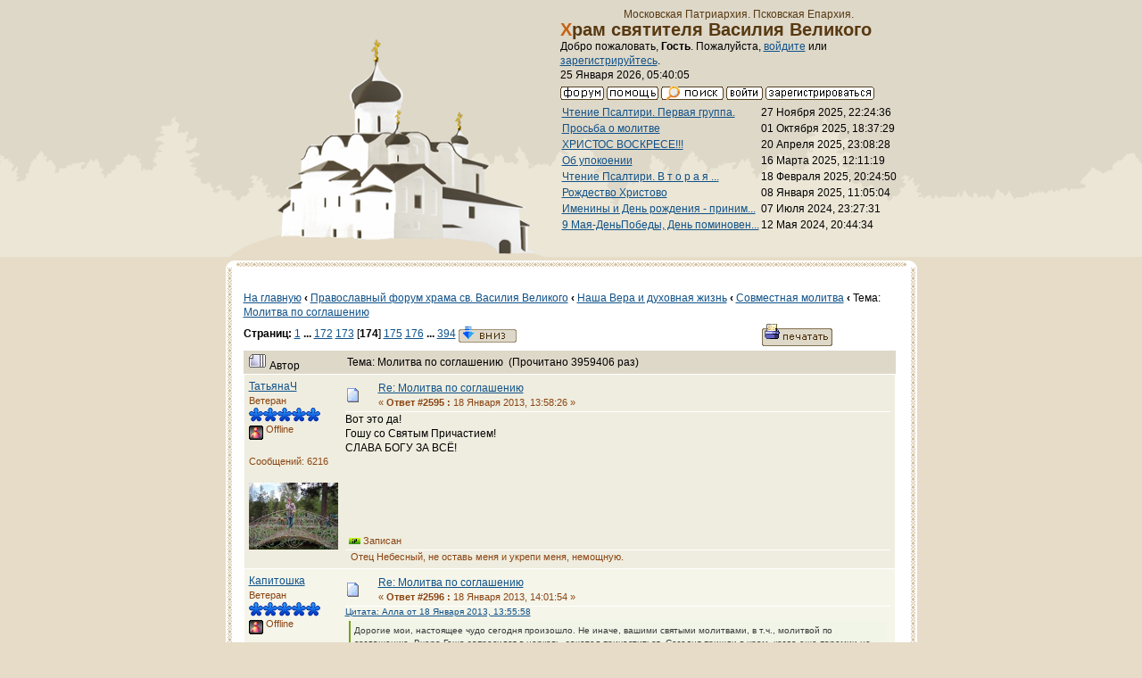

--- FILE ---
content_type: text/html; charset=windows-1251
request_url: http://hramnagorke.ru/dialog/index.php?topic=1062.2595
body_size: 9475
content:
<!DOCTYPE html PUBLIC "-//W3C//DTD XHTML 1.0 Transitional//EN" "http://www.w3.org/TR/xhtml1/DTD/xhtml1-transitional.dtd">
<html xmlns="http://www.w3.org/1999/xhtml"><head>
	<meta http-equiv="Content-Type" content="text/html; charset=windows-1251" />
	<meta name="description" content="Молитва по соглашению" />
	<meta name="keywords" content="Молитва по соглашению" />
	<script language="JavaScript" type="text/javascript" src="http://hramnagorke.ru/dialog/Themes/default/script.js?fin11"></script>
	<script language="JavaScript" type="text/javascript"><!-- // --><![CDATA[
		var smf_theme_url = "http://hramnagorke.ru/dialog/Themes/classic";
		var smf_images_url = "http://hramnagorke.ru/dialog/Themes/classic/images";
		var smf_scripturl = "http://hramnagorke.ru/dialog/index.php?PHPSESSID=c08jbmb1r65ul21kq331vh1br0&amp;";
		var smf_iso_case_folding = false;
		var smf_charset = "windows-1251";
	// ]]></script>
	<title>Молитва по соглашению</title>
	<link rel="shortcut icon" href="/images/favicon.ico" />
	<link href="http://hramnagorke.ru/dialog/Themes/classic/main.css" rel="stylesheet" type="text/css" media="screen" />
	<link rel="stylesheet" type="text/css" href="http://hramnagorke.ru/dialog/Themes/classic/style.css?fin11" />
	<link rel="stylesheet" type="text/css" href="http://hramnagorke.ru/dialog/Themes/default/print.css?fin11" media="print" />
	<link rel="help" href="http://hramnagorke.ru/dialog/index.php?PHPSESSID=c08jbmb1r65ul21kq331vh1br0&amp;action=help" target="_blank" />
	<link rel="search" href="http://hramnagorke.ru/dialog/index.php?PHPSESSID=c08jbmb1r65ul21kq331vh1br0&amp;action=search" />
	<link rel="contents" href="http://hramnagorke.ru/dialog/index.php?PHPSESSID=c08jbmb1r65ul21kq331vh1br0&amp;" />
	<link rel="alternate" type="application/rss+xml" title="Православный форум храма св. Василия Великого - RSS" href="http://hramnagorke.ru/dialog/index.php?PHPSESSID=c08jbmb1r65ul21kq331vh1br0&amp;type=rss;action=.xml" />
	<link rel="prev" href="http://hramnagorke.ru/dialog/index.php?PHPSESSID=c08jbmb1r65ul21kq331vh1br0&amp;topic=1062.0;prev_next=prev" />
	<link rel="next" href="http://hramnagorke.ru/dialog/index.php?PHPSESSID=c08jbmb1r65ul21kq331vh1br0&amp;topic=1062.0;prev_next=next" />
	<link rel="index" href="http://hramnagorke.ru/dialog/index.php?PHPSESSID=c08jbmb1r65ul21kq331vh1br0&amp;board=23.0" /><meta http-equiv="X-UA-Compatible" content="IE=EmulateIE7" />
</head>
<body>
    <div id="page">
<!-- Top -->
<div id="top">
<!-- Храм & Главное меню -->
<div id="hram">
<div id="hram_img">
<img src="/images/hramnagorke.png" width="363" height="262" alt="Храм святителя Василия Великого" /></div>
<div id="hram_logo"><p><br />Московская Патриархия. Псковская Епархия. </p>
<h1>Храм святителя Василия Великого </h1>
<div id="menu">
	<table cellspacing="0" cellpadding="0" border="0" align="center" width="100%">
		<tr>

			<td valign="middle">
				Добро пожаловать, <b>Гость</b>. Пожалуйста, <a href="http://hramnagorke.ru/dialog/index.php?PHPSESSID=c08jbmb1r65ul21kq331vh1br0&amp;action=login">войдите</a> или <a href="http://hramnagorke.ru/dialog/index.php?PHPSESSID=c08jbmb1r65ul21kq331vh1br0&amp;action=register">зарегистрируйтесь</a>.
				<br />25 Января 2026, 05:40:05
			</td>
		</tr>
		<tr>
			<td colspan="2" valign="middle" align="center" class="tborder" style="border-width: 1px 0 0 0; font-size: smaller;">
				<a href="http://hramnagorke.ru/dialog/index.php?PHPSESSID=c08jbmb1r65ul21kq331vh1br0&amp;"><img src="http://hramnagorke.ru/dialog/Themes/classic/images/russian/home.gif" alt="Начало" border="0" /></a> 
				<a href="http://hramnagorke.ru/dialog/index.php?PHPSESSID=c08jbmb1r65ul21kq331vh1br0&amp;action=help"><img src="http://hramnagorke.ru/dialog/Themes/classic/images/russian/help.gif" alt="Помощь" border="0" /></a> 
				<a href="http://hramnagorke.ru/dialog/index.php?PHPSESSID=c08jbmb1r65ul21kq331vh1br0&amp;action=search"><img src="http://hramnagorke.ru/dialog/Themes/classic/images/russian/search.gif" alt="Поиск" border="0" /></a> 
				<a href="http://hramnagorke.ru/dialog/index.php?PHPSESSID=c08jbmb1r65ul21kq331vh1br0&amp;action=login"><img src="http://hramnagorke.ru/dialog/Themes/classic/images/russian/login.gif" alt="Войти" border="0" /></a> 
				<a href="http://hramnagorke.ru/dialog/index.php?PHPSESSID=c08jbmb1r65ul21kq331vh1br0&amp;action=register"><img src="http://hramnagorke.ru/dialog/Themes/classic/images/russian/register.gif" alt="Регистрация" border="0" /></a>
			</td>
		</tr>
		<table border="0" class="ssi_table">
			<tr>
				<td valign="top">
					<a href="http://hramnagorke.ru/dialog/index.php?PHPSESSID=c08jbmb1r65ul21kq331vh1br0&amp;topic=1468.msg299662;topicseen#new">Чтение Псалтири. Первая группа.</a>

					
				</td>
				<td align="right" nowrap="nowrap">
					27 Ноября 2025, 22:24:36
				</td>
			</tr>
			<tr>
				<td valign="top">
					<a href="http://hramnagorke.ru/dialog/index.php?PHPSESSID=c08jbmb1r65ul21kq331vh1br0&amp;topic=1850.msg299649;topicseen#new">Просьба о молитве</a>

					
				</td>
				<td align="right" nowrap="nowrap">
					01 Октября 2025, 18:37:29
				</td>
			</tr>
			<tr>
				<td valign="top">
					<a href="http://hramnagorke.ru/dialog/index.php?PHPSESSID=c08jbmb1r65ul21kq331vh1br0&amp;topic=1521.msg299628;topicseen#new">ХРИСТОС ВОСКРЕСЕ!!!</a>

					
				</td>
				<td align="right" nowrap="nowrap">
					20 Апреля 2025, 23:08:28
				</td>
			</tr>
			<tr>
				<td valign="top">
					<a href="http://hramnagorke.ru/dialog/index.php?PHPSESSID=c08jbmb1r65ul21kq331vh1br0&amp;topic=1851.msg299617;topicseen#new">Об упокоении</a>

					
				</td>
				<td align="right" nowrap="nowrap">
					16 Марта 2025, 12:11:19
				</td>
			</tr>
			<tr>
				<td valign="top">
					<a href="http://hramnagorke.ru/dialog/index.php?PHPSESSID=c08jbmb1r65ul21kq331vh1br0&amp;topic=875.msg299614;topicseen#new">Чтение Псалтири.   В т о р а я  ...</a>

					
				</td>
				<td align="right" nowrap="nowrap">
					18 Февраля 2025, 20:24:50
				</td>
			</tr>
			<tr>
				<td valign="top">
					<a href="http://hramnagorke.ru/dialog/index.php?PHPSESSID=c08jbmb1r65ul21kq331vh1br0&amp;topic=340.msg299611;topicseen#new">Рождество Христово</a>

					
				</td>
				<td align="right" nowrap="nowrap">
					08 Января 2025, 11:05:04
				</td>
			</tr>
			<tr>
				<td valign="top">
					<a href="http://hramnagorke.ru/dialog/index.php?PHPSESSID=c08jbmb1r65ul21kq331vh1br0&amp;topic=175.msg299580;topicseen#new">Именины и День рождения - приним...</a>

					
				</td>
				<td align="right" nowrap="nowrap">
					07 Июля 2024, 23:27:31
				</td>
			</tr>
			<tr>
				<td valign="top">
					<a href="http://hramnagorke.ru/dialog/index.php?PHPSESSID=c08jbmb1r65ul21kq331vh1br0&amp;topic=173.msg299570;topicseen#new">9 Мая-ДеньПобеды, День поминовен...</a>

					
				</td>
				<td align="right" nowrap="nowrap">
					12 Мая 2024, 20:44:34
				</td>
			</tr>
		</table>


</div>
</div>
<!-- THE END Храм & Главное меню -->

<div id="content">
<div id="content_top"></div>
<div id="content_text">
	<table cellspacing="0" cellpadding="10" border="0" align="center" width="100%" class="tborder">
		<tr><td valign="top" style="background-color: #ffffff;">
<a name="top"></a>
<a name="msg105423"></a>
<table width="100%" cellpadding="3" cellspacing="0">
	<tr>
		<td valign="bottom"><br /><a href="/">На главную</a><strong>&nbsp;‹&nbsp;</strong><span class="nav"><b><a href="http://hramnagorke.ru/dialog/index.php?PHPSESSID=c08jbmb1r65ul21kq331vh1br0&amp;" class="nav">Православный форум храма св. Василия Великого</a></b><strong>&nbsp;‹&nbsp;</strong><b><a href="http://hramnagorke.ru/dialog/index.php?PHPSESSID=c08jbmb1r65ul21kq331vh1br0&amp;#1" class="nav">Наша Вера и духовная жизнь</a></b><strong>&nbsp;‹&nbsp;</strong><b><a href="http://hramnagorke.ru/dialog/index.php?PHPSESSID=c08jbmb1r65ul21kq331vh1br0&amp;board=23.0" class="nav">Совместная молитва</a></b><strong>&nbsp;‹&nbsp;</strong>Тема: <b><a href="http://hramnagorke.ru/dialog/index.php?PHPSESSID=c08jbmb1r65ul21kq331vh1br0&amp;topic=1062.0" class="nav">Молитва по соглашению</a></b></span><br /></td>
		<td valign="bottom" align="right" class="smalltext">
			<span class="nav"></span>
		</td>
	</tr>
</table>
<table width="100%" cellpadding="3" cellspacing="0" border="0" class="tborder" style="border-bottom: 0;">
	<tr>
		<td align="left" class="catbg" width="100%" height="35">
			<table cellpadding="3" cellspacing="0" width="100%">
				<tr>
					<td>
						<b>Страниц:</b> <a class="navPages" href="http://hramnagorke.ru/dialog/index.php?PHPSESSID=c08jbmb1r65ul21kq331vh1br0&amp;topic=1062.0">1</a> <b> ... </b><a class="navPages" href="http://hramnagorke.ru/dialog/index.php?PHPSESSID=c08jbmb1r65ul21kq331vh1br0&amp;topic=1062.2565">172</a> <a class="navPages" href="http://hramnagorke.ru/dialog/index.php?PHPSESSID=c08jbmb1r65ul21kq331vh1br0&amp;topic=1062.2580">173</a> [<b>174</b>] <a class="navPages" href="http://hramnagorke.ru/dialog/index.php?PHPSESSID=c08jbmb1r65ul21kq331vh1br0&amp;topic=1062.2610">175</a> <a class="navPages" href="http://hramnagorke.ru/dialog/index.php?PHPSESSID=c08jbmb1r65ul21kq331vh1br0&amp;topic=1062.2625">176</a> <b> ... </b><a class="navPages" href="http://hramnagorke.ru/dialog/index.php?PHPSESSID=c08jbmb1r65ul21kq331vh1br0&amp;topic=1062.5895">394</a>  <a href="#bot"><img src="http://hramnagorke.ru/dialog/Themes/classic/images/russian/go_down.gif" alt="Вниз" border="0" align="top" /></a>
					</td>
					<td align="right" style="font-size: smaller;"><a href="http://hramnagorke.ru/dialog/index.php?PHPSESSID=c08jbmb1r65ul21kq331vh1br0&amp;action=printpage;topic=1062.0" target="_blank"><img src="http://hramnagorke.ru/dialog/Themes/classic/images/russian/print.gif" alt="Печать" border="0" /></a></td>
				</tr>
			</table>
		</td>
	</tr>
</table>
<table cellpadding="3" cellspacing="0" border="0" width="100%" align="center" class="tborder" style="border-bottom: 0;">
	<tr class="titlebg">
		<td valign="middle" align="left" width="15%" style="padding-left: 6px;">
			<img src="http://hramnagorke.ru/dialog/Themes/classic/images/topic/veryhot_post.gif" alt="" />
			Автор
		</td>
		<td valign="middle" align="left" width="85%" style="padding-left: 6px;" id="top_subject">
			Тема: Молитва по соглашению &nbsp;(Прочитано 3959406 раз)
		</td>
	</tr>
</table>
<form action="http://hramnagorke.ru/dialog/index.php?PHPSESSID=c08jbmb1r65ul21kq331vh1br0&amp;action=quickmod2;topic=1062.2595" method="post" accept-charset="windows-1251" name="quickModForm" id="quickModForm" style="margin: 0;" onsubmit="return in_edit_mode == 1 ? modify_save('745161f5219a3c6ede157726177f9cdb') : confirm('Вы уверены?');">
<table cellpadding="0" cellspacing="0" border="0" width="100%" class="bordercolor">
	<tr><td style="padding: 1px 1px 0 1px;">
		<table cellpadding="3" cellspacing="0" border="0" width="100%">
			<tr><td class="windowbg2">
				<table width="100%" cellpadding="5" cellspacing="0">
					<tr>
						<td valign="top" width="15%" rowspan="2">
							<b><a href="http://hramnagorke.ru/dialog/index.php?PHPSESSID=c08jbmb1r65ul21kq331vh1br0&amp;action=profile;u=1313" title="Просмотр профиля ТатьянаЧ">ТатьянаЧ</a></b><br />
							<span class="smalltext">
								Ветеран<br />
								<img src="http://hramnagorke.ru/dialog/Themes/classic/images/star.gif" alt="*" border="0" /><img src="http://hramnagorke.ru/dialog/Themes/classic/images/star.gif" alt="*" border="0" /><img src="http://hramnagorke.ru/dialog/Themes/classic/images/star.gif" alt="*" border="0" /><img src="http://hramnagorke.ru/dialog/Themes/classic/images/star.gif" alt="*" border="0" /><img src="http://hramnagorke.ru/dialog/Themes/classic/images/star.gif" alt="*" border="0" /><br />
								<img src="http://hramnagorke.ru/dialog/Themes/classic/images/useroff.gif" alt="Offline" border="0" align="middle" /><span class="smalltext"> Offline</span><br /><br />
								Сообщений: 6216<br />
								<br />
								<img src="http://hramnagorke.ru/dialog/index.php?PHPSESSID=c08jbmb1r65ul21kq331vh1br0&amp;action=dlattach;attach=17909;type=avatar" alt="" class="avatar" border="0" /><br />
								
								
								
								<br />
							</span>
						</td>
						<td valign="top" width="85%" height="100%">
							<table width="100%" border="0"><tr>
								<td align="left" valign="middle"><a href="http://hramnagorke.ru/dialog/index.php?PHPSESSID=c08jbmb1r65ul21kq331vh1br0&amp;topic=1062.msg105423#msg105423"><img src="http://hramnagorke.ru/dialog/Themes/classic/images/post/xx.gif" alt="" border="0" /></a></td>
								<td align="left" valign="middle">
									<div style="font-weight: bold;" id="subject_105423">
										<a href="http://hramnagorke.ru/dialog/index.php?PHPSESSID=c08jbmb1r65ul21kq331vh1br0&amp;topic=1062.msg105423#msg105423">Re: Молитва по соглашению</a>
									</div>
									<span class="smalltext">&#171; <b>Ответ #2595 :</b> 18 Января 2013, 13:58:26 &#187;</span></td>
								<td align="right" valign="bottom" height="20" nowrap="nowrap" style="font-size: smaller;">
								</td>
							</tr></table>
							<hr width="100%" size="1" class="hrcolor" />
							<div class="post">Вот это да!<br />Гошу со Святым Причастием!<br />СЛАВА БОГУ ЗА ВСЁ!</div>
						</td>
					</tr>
					<tr>
						<td valign="bottom" class="smalltext">
							<table width="100%" border="0"><tr>
								<td align="left" colspan="2" class="smalltext">
								</td>
							</tr><tr>
								<td align="left" valign="bottom" class="smalltext" id="modified_105423">
								</td>
								<td align="right" valign="bottom" class="smalltext">
									<img src="http://hramnagorke.ru/dialog/Themes/classic/images/ip.gif" alt="" border="0" />
									Записан
								</td>
							</tr></table>
							<hr width="100%" size="1" class="hrcolor" />
							<div class="signature">Отец Небесный, не оставь меня и укрепи меня, немощную.</div>
						</td>
					</tr>
				</table>
			</td></tr>
		</table>
	</td></tr>
	<tr><td style="padding: 1px 1px 0 1px;">
		<a name="msg105424"></a>
		<table cellpadding="3" cellspacing="0" border="0" width="100%">
			<tr><td class="windowbg">
				<table width="100%" cellpadding="5" cellspacing="0">
					<tr>
						<td valign="top" width="15%" rowspan="2">
							<b><a href="http://hramnagorke.ru/dialog/index.php?PHPSESSID=c08jbmb1r65ul21kq331vh1br0&amp;action=profile;u=753" title="Просмотр профиля Капитошка">Капитошка</a></b><br />
							<span class="smalltext">
								Ветеран<br />
								<img src="http://hramnagorke.ru/dialog/Themes/classic/images/star.gif" alt="*" border="0" /><img src="http://hramnagorke.ru/dialog/Themes/classic/images/star.gif" alt="*" border="0" /><img src="http://hramnagorke.ru/dialog/Themes/classic/images/star.gif" alt="*" border="0" /><img src="http://hramnagorke.ru/dialog/Themes/classic/images/star.gif" alt="*" border="0" /><img src="http://hramnagorke.ru/dialog/Themes/classic/images/star.gif" alt="*" border="0" /><br />
								<img src="http://hramnagorke.ru/dialog/Themes/classic/images/useroff.gif" alt="Offline" border="0" align="middle" /><span class="smalltext"> Offline</span><br /><br />
								Сообщений: 6292<br />
								<br />
								<img src="http://hramnagorke.ru/dialog/index.php?PHPSESSID=c08jbmb1r65ul21kq331vh1br0&amp;action=dlattach;attach=15629;type=avatar" alt="" class="avatar" border="0" /><br />
								Ксения<br />
								<br />
								
								
								
								<br />
							</span>
						</td>
						<td valign="top" width="85%" height="100%">
							<table width="100%" border="0"><tr>
								<td align="left" valign="middle"><a href="http://hramnagorke.ru/dialog/index.php?PHPSESSID=c08jbmb1r65ul21kq331vh1br0&amp;topic=1062.msg105424#msg105424"><img src="http://hramnagorke.ru/dialog/Themes/classic/images/post/xx.gif" alt="" border="0" /></a></td>
								<td align="left" valign="middle">
									<div style="font-weight: bold;" id="subject_105424">
										<a href="http://hramnagorke.ru/dialog/index.php?PHPSESSID=c08jbmb1r65ul21kq331vh1br0&amp;topic=1062.msg105424#msg105424">Re: Молитва по соглашению</a>
									</div>
									<span class="smalltext">&#171; <b>Ответ #2596 :</b> 18 Января 2013, 14:01:54 &#187;</span></td>
								<td align="right" valign="bottom" height="20" nowrap="nowrap" style="font-size: smaller;">
								</td>
							</tr></table>
							<hr width="100%" size="1" class="hrcolor" />
							<div class="post"><div class="quoteheader"><a href="http://hramnagorke.ru/dialog/index.php?PHPSESSID=c08jbmb1r65ul21kq331vh1br0&amp;topic=1062.msg105420#msg105420">Цитата: Алла от 18 Января 2013, 13:55:58</a></div><div class="quote">Дорогие мои, настоящее чудо сегодня произошло. Не иначе, вашими святыми молитвами, в т.ч., молитвой по соглашению. Вчера Гоша запросился в церковь, захотел причаститься. Сегодня пришли в храм, когда еще паремии не закончили читать. Для Гоши ведь и 15-20 минут тихо просидеть на скамье - &nbsp;труд великий и почти что нереальный. Сегодня просидел всю службу, больше двух часов, не пикнул! в прекрасном расположении духа. Это в переполненном храме! Причащался у настоятеля, епископа Сергия. <br />Спаси вас Господь за молитвы! <br /><b><span style="color: red;">СЛАВА БОГУ ЗА ВСЁ!</span></b><br /></div>Гоша молодец какой! Cпаси Господи! <img src="http://hramnagorke.ru/dialog/Smileys/classic/cheesy.gif" alt="" border="0" /> <img src="http://hramnagorke.ru/dialog/Smileys/classic/kiss.gif" alt="" border="0" /> <img src="http://hramnagorke.ru/dialog/Smileys/classic/cry.gif" alt="" border="0" /> <img src="http://hramnagorke.ru/dialog/Smileys/classic/cheesy.gif" alt="" border="0" /></div>
						</td>
					</tr>
					<tr>
						<td valign="bottom" class="smalltext">
							<table width="100%" border="0"><tr>
								<td align="left" colspan="2" class="smalltext">
								</td>
							</tr><tr>
								<td align="left" valign="bottom" class="smalltext" id="modified_105424">
									&#171; <i>Последнее редактирование: 18 Января 2013, 16:49:09 от Капитошка</i> &#187;
								</td>
								<td align="right" valign="bottom" class="smalltext">
									<img src="http://hramnagorke.ru/dialog/Themes/classic/images/ip.gif" alt="" border="0" />
									Записан
								</td>
							</tr></table>
						</td>
					</tr>
				</table>
			</td></tr>
		</table>
	</td></tr>
	<tr><td style="padding: 1px 1px 0 1px;">
		<a name="msg105425"></a>
		<table cellpadding="3" cellspacing="0" border="0" width="100%">
			<tr><td class="windowbg2">
				<table width="100%" cellpadding="5" cellspacing="0">
					<tr>
						<td valign="top" width="15%" rowspan="2">
							<b><a href="http://hramnagorke.ru/dialog/index.php?PHPSESSID=c08jbmb1r65ul21kq331vh1br0&amp;action=profile;u=323" title="Просмотр профиля Марина_">Марина_</a></b><br />
							<span class="smalltext">
								Ветеран<br />
								<img src="http://hramnagorke.ru/dialog/Themes/classic/images/star.gif" alt="*" border="0" /><img src="http://hramnagorke.ru/dialog/Themes/classic/images/star.gif" alt="*" border="0" /><img src="http://hramnagorke.ru/dialog/Themes/classic/images/star.gif" alt="*" border="0" /><img src="http://hramnagorke.ru/dialog/Themes/classic/images/star.gif" alt="*" border="0" /><img src="http://hramnagorke.ru/dialog/Themes/classic/images/star.gif" alt="*" border="0" /><br />
								<img src="http://hramnagorke.ru/dialog/Themes/classic/images/useroff.gif" alt="Offline" border="0" align="middle" /><span class="smalltext"> Offline</span><br /><br />
								Сообщений: 4252<br />
								<br />
								<img src="http://hramnagorke.ru/dialog/index.php?PHPSESSID=c08jbmb1r65ul21kq331vh1br0&amp;action=dlattach;attach=16128;type=avatar" alt="" class="avatar" border="0" /><br />
								Non progredi est regredi<br />
								<br />
								
								
								
								<br />
							</span>
						</td>
						<td valign="top" width="85%" height="100%">
							<table width="100%" border="0"><tr>
								<td align="left" valign="middle"><a href="http://hramnagorke.ru/dialog/index.php?PHPSESSID=c08jbmb1r65ul21kq331vh1br0&amp;topic=1062.msg105425#msg105425"><img src="http://hramnagorke.ru/dialog/Themes/classic/images/post/xx.gif" alt="" border="0" /></a></td>
								<td align="left" valign="middle">
									<div style="font-weight: bold;" id="subject_105425">
										<a href="http://hramnagorke.ru/dialog/index.php?PHPSESSID=c08jbmb1r65ul21kq331vh1br0&amp;topic=1062.msg105425#msg105425">Re: Молитва по соглашению</a>
									</div>
									<span class="smalltext">&#171; <b>Ответ #2597 :</b> 18 Января 2013, 14:03:17 &#187;</span></td>
								<td align="right" valign="bottom" height="20" nowrap="nowrap" style="font-size: smaller;">
								</td>
							</tr></table>
							<hr width="100%" size="1" class="hrcolor" />
							<div class="post">Гошу со Святым Причастием!<br />СЛАВА БОГУ ЗА ВСЁ!</div>
						</td>
					</tr>
					<tr>
						<td valign="bottom" class="smalltext">
							<table width="100%" border="0"><tr>
								<td align="left" colspan="2" class="smalltext">
								</td>
							</tr><tr>
								<td align="left" valign="bottom" class="smalltext" id="modified_105425">
								</td>
								<td align="right" valign="bottom" class="smalltext">
									<img src="http://hramnagorke.ru/dialog/Themes/classic/images/ip.gif" alt="" border="0" />
									Записан
								</td>
							</tr></table>
							<hr width="100%" size="1" class="hrcolor" />
							<div class="signature">«О трех предметах не спеши рассуждать: о Боге, пока не укрепишься в вере, о чужих грехах, пока не вспомнишь о своих, и о грядущем дне, пока не увидишь рассвета...»<br /><br />Свт. Николай Сербский</div>
						</td>
					</tr>
				</table>
			</td></tr>
		</table>
	</td></tr>
	<tr><td style="padding: 1px 1px 0 1px;">
		<a name="msg105426"></a>
		<table cellpadding="3" cellspacing="0" border="0" width="100%">
			<tr><td class="windowbg">
				<table width="100%" cellpadding="5" cellspacing="0">
					<tr>
						<td valign="top" width="15%" rowspan="2">
							<b><a href="http://hramnagorke.ru/dialog/index.php?PHPSESSID=c08jbmb1r65ul21kq331vh1br0&amp;action=profile;u=616" title="Просмотр профиля Алла">Алла</a></b><br />
							<span class="smalltext">
								Ветеран<br />
								<img src="http://hramnagorke.ru/dialog/Themes/classic/images/star.gif" alt="*" border="0" /><img src="http://hramnagorke.ru/dialog/Themes/classic/images/star.gif" alt="*" border="0" /><img src="http://hramnagorke.ru/dialog/Themes/classic/images/star.gif" alt="*" border="0" /><img src="http://hramnagorke.ru/dialog/Themes/classic/images/star.gif" alt="*" border="0" /><img src="http://hramnagorke.ru/dialog/Themes/classic/images/star.gif" alt="*" border="0" /><br />
								<img src="http://hramnagorke.ru/dialog/Themes/classic/images/useroff.gif" alt="Offline" border="0" align="middle" /><span class="smalltext"> Offline</span><br /><br />
								Сообщений: 22797<br />
								<br />
								<img src="http://hramnagorke.ru/dialog/index.php?PHPSESSID=c08jbmb1r65ul21kq331vh1br0&amp;action=dlattach;attach=17939;type=avatar" alt="" class="avatar" border="0" /><br />
								Мы спасены в надежде (Рим. 8,24)<br />
								<br />
								
								
								
								<br />
							</span>
						</td>
						<td valign="top" width="85%" height="100%">
							<table width="100%" border="0"><tr>
								<td align="left" valign="middle"><a href="http://hramnagorke.ru/dialog/index.php?PHPSESSID=c08jbmb1r65ul21kq331vh1br0&amp;topic=1062.msg105426#msg105426"><img src="http://hramnagorke.ru/dialog/Themes/classic/images/post/xx.gif" alt="" border="0" /></a></td>
								<td align="left" valign="middle">
									<div style="font-weight: bold;" id="subject_105426">
										<a href="http://hramnagorke.ru/dialog/index.php?PHPSESSID=c08jbmb1r65ul21kq331vh1br0&amp;topic=1062.msg105426#msg105426">Re: Молитва по соглашению</a>
									</div>
									<span class="smalltext">&#171; <b>Ответ #2598 :</b> 18 Января 2013, 14:08:26 &#187;</span></td>
								<td align="right" valign="bottom" height="20" nowrap="nowrap" style="font-size: smaller;">
								</td>
							</tr></table>
							<hr width="100%" size="1" class="hrcolor" />
							<div class="post">Спаси Бог, дорогие сестрички! <br />Послал Господь утешение.</div>
						</td>
					</tr>
					<tr>
						<td valign="bottom" class="smalltext">
							<table width="100%" border="0"><tr>
								<td align="left" colspan="2" class="smalltext">
								</td>
							</tr><tr>
								<td align="left" valign="bottom" class="smalltext" id="modified_105426">
								</td>
								<td align="right" valign="bottom" class="smalltext">
									<img src="http://hramnagorke.ru/dialog/Themes/classic/images/ip.gif" alt="" border="0" />
									Записан
								</td>
							</tr></table>
							<hr width="100%" size="1" class="hrcolor" />
							<div class="signature">«Чем больше любовь, тем больше страданий душе; чем полнее любовь, тем полнее познание; чем горячее любовь, тем пламеннее молитва; чем совершеннее любовь, тем святее жизнь.» Преподобный Силуан Афонский</div>
						</td>
					</tr>
				</table>
			</td></tr>
		</table>
	</td></tr>
	<tr><td style="padding: 1px 1px 0 1px;">
		<a name="msg105428"></a>
		<table cellpadding="3" cellspacing="0" border="0" width="100%">
			<tr><td class="windowbg2">
				<table width="100%" cellpadding="5" cellspacing="0">
					<tr>
						<td valign="top" width="15%" rowspan="2">
							<b><a href="http://hramnagorke.ru/dialog/index.php?PHPSESSID=c08jbmb1r65ul21kq331vh1br0&amp;action=profile;u=1417" title="Просмотр профиля Natalya K.">Natalya K.</a></b><br />
							<span class="smalltext">
								Ветеран<br />
								<img src="http://hramnagorke.ru/dialog/Themes/classic/images/star.gif" alt="*" border="0" /><img src="http://hramnagorke.ru/dialog/Themes/classic/images/star.gif" alt="*" border="0" /><img src="http://hramnagorke.ru/dialog/Themes/classic/images/star.gif" alt="*" border="0" /><img src="http://hramnagorke.ru/dialog/Themes/classic/images/star.gif" alt="*" border="0" /><img src="http://hramnagorke.ru/dialog/Themes/classic/images/star.gif" alt="*" border="0" /><br />
								<img src="http://hramnagorke.ru/dialog/Themes/classic/images/useroff.gif" alt="Offline" border="0" align="middle" /><span class="smalltext"> Offline</span><br /><br />
								Сообщений: 8054<br />
								<br />
								<img src="http://hramnagorke.ru/dialog/index.php?PHPSESSID=c08jbmb1r65ul21kq331vh1br0&amp;action=dlattach;attach=17495;type=avatar" alt="" class="avatar" border="0" /><br />
								Услыши, Боже, моление мое,вонми молитве моей<br />
								<br />
								
								
								
								<br />
								<a href="mailto:natalya_kiseleva_5@mail.ru"><img src="http://hramnagorke.ru/dialog/Themes/classic/images/email_sm.gif" alt="Email" title="Email" border="0" /></a>
							</span>
						</td>
						<td valign="top" width="85%" height="100%">
							<table width="100%" border="0"><tr>
								<td align="left" valign="middle"><a href="http://hramnagorke.ru/dialog/index.php?PHPSESSID=c08jbmb1r65ul21kq331vh1br0&amp;topic=1062.msg105428#msg105428"><img src="http://hramnagorke.ru/dialog/Themes/classic/images/post/xx.gif" alt="" border="0" /></a></td>
								<td align="left" valign="middle">
									<div style="font-weight: bold;" id="subject_105428">
										<a href="http://hramnagorke.ru/dialog/index.php?PHPSESSID=c08jbmb1r65ul21kq331vh1br0&amp;topic=1062.msg105428#msg105428">Re: Молитва по соглашению</a>
									</div>
									<span class="smalltext">&#171; <b>Ответ #2599 :</b> 18 Января 2013, 14:15:46 &#187;</span></td>
								<td align="right" valign="bottom" height="20" nowrap="nowrap" style="font-size: smaller;">
								</td>
							</tr></table>
							<hr width="100%" size="1" class="hrcolor" />
							<div class="post">Гошу со Святым Причастием! Аллочка, очень рада за вас! Храни вас, Господь!</div>
						</td>
					</tr>
					<tr>
						<td valign="bottom" class="smalltext">
							<table width="100%" border="0"><tr>
								<td align="left" colspan="2" class="smalltext">
								</td>
							</tr><tr>
								<td align="left" valign="bottom" class="smalltext" id="modified_105428">
								</td>
								<td align="right" valign="bottom" class="smalltext">
									<img src="http://hramnagorke.ru/dialog/Themes/classic/images/ip.gif" alt="" border="0" />
									Записан
								</td>
							</tr></table>
							<hr width="100%" size="1" class="hrcolor" />
							<div class="signature">Мы должны жить так, чтобы если все Евангелия будут утеряны, люди могли бы их прочесть по нашим лицам.<br />Митрополит Антоний Сурожский</div>
						</td>
					</tr>
				</table>
			</td></tr>
		</table>
	</td></tr>
	<tr><td style="padding: 1px 1px 0 1px;">
		<a name="msg105434"></a>
		<table cellpadding="3" cellspacing="0" border="0" width="100%">
			<tr><td class="windowbg">
				<table width="100%" cellpadding="5" cellspacing="0">
					<tr>
						<td valign="top" width="15%" rowspan="2">
							<b><a href="http://hramnagorke.ru/dialog/index.php?PHPSESSID=c08jbmb1r65ul21kq331vh1br0&amp;action=profile;u=744" title="Просмотр профиля НатальКа">НатальКа</a></b><br />
							<span class="smalltext">
								Ветеран<br />
								<img src="http://hramnagorke.ru/dialog/Themes/classic/images/star.gif" alt="*" border="0" /><img src="http://hramnagorke.ru/dialog/Themes/classic/images/star.gif" alt="*" border="0" /><img src="http://hramnagorke.ru/dialog/Themes/classic/images/star.gif" alt="*" border="0" /><img src="http://hramnagorke.ru/dialog/Themes/classic/images/star.gif" alt="*" border="0" /><img src="http://hramnagorke.ru/dialog/Themes/classic/images/star.gif" alt="*" border="0" /><br />
								<img src="http://hramnagorke.ru/dialog/Themes/classic/images/useroff.gif" alt="Offline" border="0" align="middle" /><span class="smalltext"> Offline</span><br /><br />
								Сообщений: 2849<br />
								<br />
								<img src="http://hramnagorke.ru/dialog/index.php?PHPSESSID=c08jbmb1r65ul21kq331vh1br0&amp;action=dlattach;attach=16607;type=avatar" alt="" class="avatar" border="0" /><br />
								Наталья<br />
								<br />
								
								
								
								<br />
								<a href="mailto:Nakat09@bk.ru"><img src="http://hramnagorke.ru/dialog/Themes/classic/images/email_sm.gif" alt="Email" title="Email" border="0" /></a>
							</span>
						</td>
						<td valign="top" width="85%" height="100%">
							<table width="100%" border="0"><tr>
								<td align="left" valign="middle"><a href="http://hramnagorke.ru/dialog/index.php?PHPSESSID=c08jbmb1r65ul21kq331vh1br0&amp;topic=1062.msg105434#msg105434"><img src="http://hramnagorke.ru/dialog/Themes/classic/images/post/xx.gif" alt="" border="0" /></a></td>
								<td align="left" valign="middle">
									<div style="font-weight: bold;" id="subject_105434">
										<a href="http://hramnagorke.ru/dialog/index.php?PHPSESSID=c08jbmb1r65ul21kq331vh1br0&amp;topic=1062.msg105434#msg105434">Re: Молитва по соглашению</a>
									</div>
									<span class="smalltext">&#171; <b>Ответ #2600 :</b> 18 Января 2013, 14:28:50 &#187;</span></td>
								<td align="right" valign="bottom" height="20" nowrap="nowrap" style="font-size: smaller;">
								</td>
							</tr></table>
							<hr width="100%" size="1" class="hrcolor" />
							<div class="post">Господи!!!! Какая радость!!! Алла! Вот уже несколько дней кряду не могу ничего произнести. Только - &quot;Слава Тебе, Господи!&quot;</div>
						</td>
					</tr>
					<tr>
						<td valign="bottom" class="smalltext">
							<table width="100%" border="0"><tr>
								<td align="left" colspan="2" class="smalltext">
								</td>
							</tr><tr>
								<td align="left" valign="bottom" class="smalltext" id="modified_105434">
								</td>
								<td align="right" valign="bottom" class="smalltext">
									<img src="http://hramnagorke.ru/dialog/Themes/classic/images/ip.gif" alt="" border="0" />
									Записан
								</td>
							</tr></table>
						</td>
					</tr>
				</table>
			</td></tr>
		</table>
	</td></tr>
	<tr><td style="padding: 1px 1px 0 1px;">
		<a name="msg105435"></a>
		<table cellpadding="3" cellspacing="0" border="0" width="100%">
			<tr><td class="windowbg2">
				<table width="100%" cellpadding="5" cellspacing="0">
					<tr>
						<td valign="top" width="15%" rowspan="2">
							<b><a href="http://hramnagorke.ru/dialog/index.php?PHPSESSID=c08jbmb1r65ul21kq331vh1br0&amp;action=profile;u=616" title="Просмотр профиля Алла">Алла</a></b><br />
							<span class="smalltext">
								Ветеран<br />
								<img src="http://hramnagorke.ru/dialog/Themes/classic/images/star.gif" alt="*" border="0" /><img src="http://hramnagorke.ru/dialog/Themes/classic/images/star.gif" alt="*" border="0" /><img src="http://hramnagorke.ru/dialog/Themes/classic/images/star.gif" alt="*" border="0" /><img src="http://hramnagorke.ru/dialog/Themes/classic/images/star.gif" alt="*" border="0" /><img src="http://hramnagorke.ru/dialog/Themes/classic/images/star.gif" alt="*" border="0" /><br />
								<img src="http://hramnagorke.ru/dialog/Themes/classic/images/useroff.gif" alt="Offline" border="0" align="middle" /><span class="smalltext"> Offline</span><br /><br />
								Сообщений: 22797<br />
								<br />
								<img src="http://hramnagorke.ru/dialog/index.php?PHPSESSID=c08jbmb1r65ul21kq331vh1br0&amp;action=dlattach;attach=17939;type=avatar" alt="" class="avatar" border="0" /><br />
								Мы спасены в надежде (Рим. 8,24)<br />
								<br />
								
								
								
								<br />
							</span>
						</td>
						<td valign="top" width="85%" height="100%">
							<table width="100%" border="0"><tr>
								<td align="left" valign="middle"><a href="http://hramnagorke.ru/dialog/index.php?PHPSESSID=c08jbmb1r65ul21kq331vh1br0&amp;topic=1062.msg105435#msg105435"><img src="http://hramnagorke.ru/dialog/Themes/classic/images/post/xx.gif" alt="" border="0" /></a></td>
								<td align="left" valign="middle">
									<div style="font-weight: bold;" id="subject_105435">
										<a href="http://hramnagorke.ru/dialog/index.php?PHPSESSID=c08jbmb1r65ul21kq331vh1br0&amp;topic=1062.msg105435#msg105435">Re: Молитва по соглашению</a>
									</div>
									<span class="smalltext">&#171; <b>Ответ #2601 :</b> 18 Января 2013, 14:29:24 &#187;</span></td>
								<td align="right" valign="bottom" height="20" nowrap="nowrap" style="font-size: smaller;">
								</td>
							</tr></table>
							<hr width="100%" size="1" class="hrcolor" />
							<div class="post">Спаси Господь, дорогие мои Наташеньки! <img src="http://hramnagorke.ru/dialog/Smileys/classic/smiley.gif" alt="" border="0" /></div>
						</td>
					</tr>
					<tr>
						<td valign="bottom" class="smalltext">
							<table width="100%" border="0"><tr>
								<td align="left" colspan="2" class="smalltext">
								</td>
							</tr><tr>
								<td align="left" valign="bottom" class="smalltext" id="modified_105435">
								</td>
								<td align="right" valign="bottom" class="smalltext">
									<img src="http://hramnagorke.ru/dialog/Themes/classic/images/ip.gif" alt="" border="0" />
									Записан
								</td>
							</tr></table>
							<hr width="100%" size="1" class="hrcolor" />
							<div class="signature">«Чем больше любовь, тем больше страданий душе; чем полнее любовь, тем полнее познание; чем горячее любовь, тем пламеннее молитва; чем совершеннее любовь, тем святее жизнь.» Преподобный Силуан Афонский</div>
						</td>
					</tr>
				</table>
			</td></tr>
		</table>
	</td></tr>
	<tr><td style="padding: 1px 1px 0 1px;">
		<a name="msg105437"></a>
		<table cellpadding="3" cellspacing="0" border="0" width="100%">
			<tr><td class="windowbg">
				<table width="100%" cellpadding="5" cellspacing="0">
					<tr>
						<td valign="top" width="15%" rowspan="2">
							<b><a href="http://hramnagorke.ru/dialog/index.php?PHPSESSID=c08jbmb1r65ul21kq331vh1br0&amp;action=profile;u=658" title="Просмотр профиля Hendel">Hendel</a></b><br />
							<span class="smalltext">
								Ветеран<br />
								<img src="http://hramnagorke.ru/dialog/Themes/classic/images/star.gif" alt="*" border="0" /><img src="http://hramnagorke.ru/dialog/Themes/classic/images/star.gif" alt="*" border="0" /><img src="http://hramnagorke.ru/dialog/Themes/classic/images/star.gif" alt="*" border="0" /><img src="http://hramnagorke.ru/dialog/Themes/classic/images/star.gif" alt="*" border="0" /><img src="http://hramnagorke.ru/dialog/Themes/classic/images/star.gif" alt="*" border="0" /><br />
								<img src="http://hramnagorke.ru/dialog/Themes/classic/images/useroff.gif" alt="Offline" border="0" align="middle" /><span class="smalltext"> Offline</span><br /><br />
								Сообщений: 5395<br />
								<br />
								<img src="http://hramnagorke.ru/dialog/index.php?PHPSESSID=c08jbmb1r65ul21kq331vh1br0&amp;action=dlattach;attach=17078;type=avatar" alt="" class="avatar" border="0" /><br />
								Людмила<br />
								<br />
								
								
								
								<br />
								<a href="mailto:lyu2717@yandex.ru"><img src="http://hramnagorke.ru/dialog/Themes/classic/images/email_sm.gif" alt="Email" title="Email" border="0" /></a>
							</span>
						</td>
						<td valign="top" width="85%" height="100%">
							<table width="100%" border="0"><tr>
								<td align="left" valign="middle"><a href="http://hramnagorke.ru/dialog/index.php?PHPSESSID=c08jbmb1r65ul21kq331vh1br0&amp;topic=1062.msg105437#msg105437"><img src="http://hramnagorke.ru/dialog/Themes/classic/images/post/xx.gif" alt="" border="0" /></a></td>
								<td align="left" valign="middle">
									<div style="font-weight: bold;" id="subject_105437">
										<a href="http://hramnagorke.ru/dialog/index.php?PHPSESSID=c08jbmb1r65ul21kq331vh1br0&amp;topic=1062.msg105437#msg105437">Re: Молитва по соглашению</a>
									</div>
									<span class="smalltext">&#171; <b>Ответ #2602 :</b> 18 Января 2013, 14:31:44 &#187;</span></td>
								<td align="right" valign="bottom" height="20" nowrap="nowrap" style="font-size: smaller;">
								</td>
							</tr></table>
							<hr width="100%" size="1" class="hrcolor" />
							<div class="post"><div class="quoteheader"><a href="http://hramnagorke.ru/dialog/index.php?PHPSESSID=c08jbmb1r65ul21kq331vh1br0&amp;topic=1062.msg105420#msg105420">Цитата: Алла от 18 Января 2013, 13:55:58</a></div><div class="quote">Дорогие мои, настоящее чудо сегодня произошло. Не иначе, вашими святыми молитвами, в т.ч., молитвой по соглашению. Вчера Гоша запросился в церковь, захотел причаститься. Сегодня пришли в храм, когда еще паремии не закончили читать. Для Гоши ведь и 15-20 минут тихо просидеть на скамье - &nbsp;труд великий и почти что нереальный. Сегодня просидел всю службу, больше двух часов, не пикнул! в прекрасном расположении духа. Это в переполненном храме! Причащался у настоятеля, епископа Сергия. <br />Спаси вас Господь за молитвы! <br /><b><span style="color: red;">СЛАВА БОГУ ЗА ВСЁ!</span></b><br /></div>Слава Богу за всё!!! Очень рада за вас , Аллочка!!<span style="color: maroon;"><b>Со Святым Причастием!</b></span></div>
						</td>
					</tr>
					<tr>
						<td valign="bottom" class="smalltext">
							<table width="100%" border="0"><tr>
								<td align="left" colspan="2" class="smalltext">
								</td>
							</tr><tr>
								<td align="left" valign="bottom" class="smalltext" id="modified_105437">
								</td>
								<td align="right" valign="bottom" class="smalltext">
									<img src="http://hramnagorke.ru/dialog/Themes/classic/images/ip.gif" alt="" border="0" />
									Записан
								</td>
							</tr></table>
							<hr width="100%" size="1" class="hrcolor" />
							<div class="signature">На Тя, Господи, уповах, да не постыжуся во век</div>
						</td>
					</tr>
				</table>
			</td></tr>
		</table>
	</td></tr>
	<tr><td style="padding: 1px 1px 0 1px;">
		<a name="msg105440"></a>
		<table cellpadding="3" cellspacing="0" border="0" width="100%">
			<tr><td class="windowbg2">
				<table width="100%" cellpadding="5" cellspacing="0">
					<tr>
						<td valign="top" width="15%" rowspan="2">
							<b><a href="http://hramnagorke.ru/dialog/index.php?PHPSESSID=c08jbmb1r65ul21kq331vh1br0&amp;action=profile;u=616" title="Просмотр профиля Алла">Алла</a></b><br />
							<span class="smalltext">
								Ветеран<br />
								<img src="http://hramnagorke.ru/dialog/Themes/classic/images/star.gif" alt="*" border="0" /><img src="http://hramnagorke.ru/dialog/Themes/classic/images/star.gif" alt="*" border="0" /><img src="http://hramnagorke.ru/dialog/Themes/classic/images/star.gif" alt="*" border="0" /><img src="http://hramnagorke.ru/dialog/Themes/classic/images/star.gif" alt="*" border="0" /><img src="http://hramnagorke.ru/dialog/Themes/classic/images/star.gif" alt="*" border="0" /><br />
								<img src="http://hramnagorke.ru/dialog/Themes/classic/images/useroff.gif" alt="Offline" border="0" align="middle" /><span class="smalltext"> Offline</span><br /><br />
								Сообщений: 22797<br />
								<br />
								<img src="http://hramnagorke.ru/dialog/index.php?PHPSESSID=c08jbmb1r65ul21kq331vh1br0&amp;action=dlattach;attach=17939;type=avatar" alt="" class="avatar" border="0" /><br />
								Мы спасены в надежде (Рим. 8,24)<br />
								<br />
								
								
								
								<br />
							</span>
						</td>
						<td valign="top" width="85%" height="100%">
							<table width="100%" border="0"><tr>
								<td align="left" valign="middle"><a href="http://hramnagorke.ru/dialog/index.php?PHPSESSID=c08jbmb1r65ul21kq331vh1br0&amp;topic=1062.msg105440#msg105440"><img src="http://hramnagorke.ru/dialog/Themes/classic/images/post/xx.gif" alt="" border="0" /></a></td>
								<td align="left" valign="middle">
									<div style="font-weight: bold;" id="subject_105440">
										<a href="http://hramnagorke.ru/dialog/index.php?PHPSESSID=c08jbmb1r65ul21kq331vh1br0&amp;topic=1062.msg105440#msg105440">Re: Молитва по соглашению</a>
									</div>
									<span class="smalltext">&#171; <b>Ответ #2603 :</b> 18 Января 2013, 14:32:40 &#187;</span></td>
								<td align="right" valign="bottom" height="20" nowrap="nowrap" style="font-size: smaller;">
								</td>
							</tr></table>
							<hr width="100%" size="1" class="hrcolor" />
							<div class="post">Спаси Бог, Людмилочка! Ты, как никто, меня понимаешь. <img src="http://hramnagorke.ru/dialog/Smileys/classic/cheesy.gif" alt="" border="0" /></div>
						</td>
					</tr>
					<tr>
						<td valign="bottom" class="smalltext">
							<table width="100%" border="0"><tr>
								<td align="left" colspan="2" class="smalltext">
								</td>
							</tr><tr>
								<td align="left" valign="bottom" class="smalltext" id="modified_105440">
								</td>
								<td align="right" valign="bottom" class="smalltext">
									<img src="http://hramnagorke.ru/dialog/Themes/classic/images/ip.gif" alt="" border="0" />
									Записан
								</td>
							</tr></table>
							<hr width="100%" size="1" class="hrcolor" />
							<div class="signature">«Чем больше любовь, тем больше страданий душе; чем полнее любовь, тем полнее познание; чем горячее любовь, тем пламеннее молитва; чем совершеннее любовь, тем святее жизнь.» Преподобный Силуан Афонский</div>
						</td>
					</tr>
				</table>
			</td></tr>
		</table>
	</td></tr>
	<tr><td style="padding: 1px 1px 0 1px;">
		<a name="msg105442"></a>
		<table cellpadding="3" cellspacing="0" border="0" width="100%">
			<tr><td class="windowbg">
				<table width="100%" cellpadding="5" cellspacing="0">
					<tr>
						<td valign="top" width="15%" rowspan="2">
							<b><a href="http://hramnagorke.ru/dialog/index.php?PHPSESSID=c08jbmb1r65ul21kq331vh1br0&amp;action=profile;u=658" title="Просмотр профиля Hendel">Hendel</a></b><br />
							<span class="smalltext">
								Ветеран<br />
								<img src="http://hramnagorke.ru/dialog/Themes/classic/images/star.gif" alt="*" border="0" /><img src="http://hramnagorke.ru/dialog/Themes/classic/images/star.gif" alt="*" border="0" /><img src="http://hramnagorke.ru/dialog/Themes/classic/images/star.gif" alt="*" border="0" /><img src="http://hramnagorke.ru/dialog/Themes/classic/images/star.gif" alt="*" border="0" /><img src="http://hramnagorke.ru/dialog/Themes/classic/images/star.gif" alt="*" border="0" /><br />
								<img src="http://hramnagorke.ru/dialog/Themes/classic/images/useroff.gif" alt="Offline" border="0" align="middle" /><span class="smalltext"> Offline</span><br /><br />
								Сообщений: 5395<br />
								<br />
								<img src="http://hramnagorke.ru/dialog/index.php?PHPSESSID=c08jbmb1r65ul21kq331vh1br0&amp;action=dlattach;attach=17078;type=avatar" alt="" class="avatar" border="0" /><br />
								Людмила<br />
								<br />
								
								
								
								<br />
								<a href="mailto:lyu2717@yandex.ru"><img src="http://hramnagorke.ru/dialog/Themes/classic/images/email_sm.gif" alt="Email" title="Email" border="0" /></a>
							</span>
						</td>
						<td valign="top" width="85%" height="100%">
							<table width="100%" border="0"><tr>
								<td align="left" valign="middle"><a href="http://hramnagorke.ru/dialog/index.php?PHPSESSID=c08jbmb1r65ul21kq331vh1br0&amp;topic=1062.msg105442#msg105442"><img src="http://hramnagorke.ru/dialog/Themes/classic/images/post/xx.gif" alt="" border="0" /></a></td>
								<td align="left" valign="middle">
									<div style="font-weight: bold;" id="subject_105442">
										<a href="http://hramnagorke.ru/dialog/index.php?PHPSESSID=c08jbmb1r65ul21kq331vh1br0&amp;topic=1062.msg105442#msg105442">Re: Молитва по соглашению</a>
									</div>
									<span class="smalltext">&#171; <b>Ответ #2604 :</b> 18 Января 2013, 14:34:27 &#187;</span></td>
								<td align="right" valign="bottom" height="20" nowrap="nowrap" style="font-size: smaller;">
								</td>
							</tr></table>
							<hr width="100%" size="1" class="hrcolor" />
							<div class="post"><div class="quoteheader"><a href="http://hramnagorke.ru/dialog/index.php?PHPSESSID=c08jbmb1r65ul21kq331vh1br0&amp;topic=1062.msg105440#msg105440">Цитата: Алла от 18 Января 2013, 14:32:40</a></div><div class="quote">Спаси Бог, Людмилочка! Ты, как никто, меня понимаешь. <img src="http://hramnagorke.ru/dialog/Smileys/classic/cheesy.gif" alt="" border="0" /><br /></div> <img src="http://hramnagorke.ru/dialog/Smileys/classic/kiss.gif" alt="" border="0" /> <img src="http://hramnagorke.ru/dialog/Smileys/classic/kiss.gif" alt="" border="0" /> <img src="http://hramnagorke.ru/dialog/Smileys/classic/kiss.gif" alt="" border="0" /><br /></div>
						</td>
					</tr>
					<tr>
						<td valign="bottom" class="smalltext">
							<table width="100%" border="0"><tr>
								<td align="left" colspan="2" class="smalltext">
								</td>
							</tr><tr>
								<td align="left" valign="bottom" class="smalltext" id="modified_105442">
								</td>
								<td align="right" valign="bottom" class="smalltext">
									<img src="http://hramnagorke.ru/dialog/Themes/classic/images/ip.gif" alt="" border="0" />
									Записан
								</td>
							</tr></table>
							<hr width="100%" size="1" class="hrcolor" />
							<div class="signature">На Тя, Господи, уповах, да не постыжуся во век</div>
						</td>
					</tr>
				</table>
			</td></tr>
		</table>
	</td></tr>
	<tr><td style="padding: 1px 1px 0 1px;">
		<a name="msg105447"></a>
		<table cellpadding="3" cellspacing="0" border="0" width="100%">
			<tr><td class="windowbg2">
				<table width="100%" cellpadding="5" cellspacing="0">
					<tr>
						<td valign="top" width="15%" rowspan="2">
							<b><a href="http://hramnagorke.ru/dialog/index.php?PHPSESSID=c08jbmb1r65ul21kq331vh1br0&amp;action=profile;u=808" title="Просмотр профиля Лана *">Лана *</a></b><br />
							<span class="smalltext">
								Ветеран<br />
								<img src="http://hramnagorke.ru/dialog/Themes/classic/images/star.gif" alt="*" border="0" /><img src="http://hramnagorke.ru/dialog/Themes/classic/images/star.gif" alt="*" border="0" /><img src="http://hramnagorke.ru/dialog/Themes/classic/images/star.gif" alt="*" border="0" /><img src="http://hramnagorke.ru/dialog/Themes/classic/images/star.gif" alt="*" border="0" /><img src="http://hramnagorke.ru/dialog/Themes/classic/images/star.gif" alt="*" border="0" /><br />
								<img src="http://hramnagorke.ru/dialog/Themes/classic/images/useroff.gif" alt="Offline" border="0" align="middle" /><span class="smalltext"> Offline</span><br /><br />
								Сообщений: 807<br />
								<br />
								<img src="http://hramnagorke.ru/dialog/index.php?PHPSESSID=c08jbmb1r65ul21kq331vh1br0&amp;action=dlattach;attach=4510;type=avatar" alt="" class="avatar" border="0" /><br />
								
								
								
								<br />
							</span>
						</td>
						<td valign="top" width="85%" height="100%">
							<table width="100%" border="0"><tr>
								<td align="left" valign="middle"><a href="http://hramnagorke.ru/dialog/index.php?PHPSESSID=c08jbmb1r65ul21kq331vh1br0&amp;topic=1062.msg105447#msg105447"><img src="http://hramnagorke.ru/dialog/Themes/classic/images/post/xx.gif" alt="" border="0" /></a></td>
								<td align="left" valign="middle">
									<div style="font-weight: bold;" id="subject_105447">
										<a href="http://hramnagorke.ru/dialog/index.php?PHPSESSID=c08jbmb1r65ul21kq331vh1br0&amp;topic=1062.msg105447#msg105447">Re: Молитва по соглашению</a>
									</div>
									<span class="smalltext">&#171; <b>Ответ #2605 :</b> 18 Января 2013, 14:51:09 &#187;</span></td>
								<td align="right" valign="bottom" height="20" nowrap="nowrap" style="font-size: smaller;">
								</td>
							</tr></table>
							<hr width="100%" size="1" class="hrcolor" />
							<div class="post">Гошу со Святым Причастием!<br />СЛАВА БОГУ ЗА ВСЁ!</div>
						</td>
					</tr>
					<tr>
						<td valign="bottom" class="smalltext">
							<table width="100%" border="0"><tr>
								<td align="left" colspan="2" class="smalltext">
								</td>
							</tr><tr>
								<td align="left" valign="bottom" class="smalltext" id="modified_105447">
								</td>
								<td align="right" valign="bottom" class="smalltext">
									<img src="http://hramnagorke.ru/dialog/Themes/classic/images/ip.gif" alt="" border="0" />
									Записан
								</td>
							</tr></table>
						</td>
					</tr>
				</table>
			</td></tr>
		</table>
	</td></tr>
	<tr><td style="padding: 1px 1px 0 1px;">
		<a name="msg105449"></a>
		<table cellpadding="3" cellspacing="0" border="0" width="100%">
			<tr><td class="windowbg">
				<table width="100%" cellpadding="5" cellspacing="0">
					<tr>
						<td valign="top" width="15%" rowspan="2">
							<b><a href="http://hramnagorke.ru/dialog/index.php?PHPSESSID=c08jbmb1r65ul21kq331vh1br0&amp;action=profile;u=731" title="Просмотр профиля ВераН">ВераН</a></b><br />
							<span class="smalltext">
								Ветеран<br />
								<img src="http://hramnagorke.ru/dialog/Themes/classic/images/star.gif" alt="*" border="0" /><img src="http://hramnagorke.ru/dialog/Themes/classic/images/star.gif" alt="*" border="0" /><img src="http://hramnagorke.ru/dialog/Themes/classic/images/star.gif" alt="*" border="0" /><img src="http://hramnagorke.ru/dialog/Themes/classic/images/star.gif" alt="*" border="0" /><img src="http://hramnagorke.ru/dialog/Themes/classic/images/star.gif" alt="*" border="0" /><br />
								<img src="http://hramnagorke.ru/dialog/Themes/classic/images/useroff.gif" alt="Offline" border="0" align="middle" /><span class="smalltext"> Offline</span><br /><br />
								Сообщений: 6402<br />
								<br />
								<img src="http://hramnagorke.ru/dialog/index.php?PHPSESSID=c08jbmb1r65ul21kq331vh1br0&amp;action=dlattach;attach=15645;type=avatar" alt="" class="avatar" border="0" /><br />
								
								
								
								<br />
								<a href="mailto:skvorushka28@rambler.ru"><img src="http://hramnagorke.ru/dialog/Themes/classic/images/email_sm.gif" alt="Email" title="Email" border="0" /></a>
							</span>
						</td>
						<td valign="top" width="85%" height="100%">
							<table width="100%" border="0"><tr>
								<td align="left" valign="middle"><a href="http://hramnagorke.ru/dialog/index.php?PHPSESSID=c08jbmb1r65ul21kq331vh1br0&amp;topic=1062.msg105449#msg105449"><img src="http://hramnagorke.ru/dialog/Themes/classic/images/post/xx.gif" alt="" border="0" /></a></td>
								<td align="left" valign="middle">
									<div style="font-weight: bold;" id="subject_105449">
										<a href="http://hramnagorke.ru/dialog/index.php?PHPSESSID=c08jbmb1r65ul21kq331vh1br0&amp;topic=1062.msg105449#msg105449">Re: Молитва по соглашению</a>
									</div>
									<span class="smalltext">&#171; <b>Ответ #2606 :</b> 18 Января 2013, 17:10:39 &#187;</span></td>
								<td align="right" valign="bottom" height="20" nowrap="nowrap" style="font-size: smaller;">
								</td>
							</tr></table>
							<hr width="100%" size="1" class="hrcolor" />
							<div class="post"><span style="color: blue;"><i><b>Алла, очень рада за вас! Слава Богу за все!</b></i></span>&nbsp; <img src="http://hramnagorke.ru/dialog/Smileys/classic/kiss.gif" alt="" border="0" /> <img src="http://hramnagorke.ru/dialog/Smileys/classic/kiss.gif" alt="" border="0" /> <img src="http://hramnagorke.ru/dialog/Smileys/classic/kiss.gif" alt="" border="0" /></div>
						</td>
					</tr>
					<tr>
						<td valign="bottom" class="smalltext">
							<table width="100%" border="0"><tr>
								<td align="left" colspan="2" class="smalltext">
								</td>
							</tr><tr>
								<td align="left" valign="bottom" class="smalltext" id="modified_105449">
								</td>
								<td align="right" valign="bottom" class="smalltext">
									<img src="http://hramnagorke.ru/dialog/Themes/classic/images/ip.gif" alt="" border="0" />
									Записан
								</td>
							</tr></table>
							<hr width="100%" size="1" class="hrcolor" />
							<div class="signature">&quot;Извлеки драгоценное из ничтожного, и будешь, как уста Мои&quot;<br /><br />&nbsp;Пророк Иеремия</div>
						</td>
					</tr>
				</table>
			</td></tr>
		</table>
	</td></tr>
	<tr><td style="padding: 1px 1px 0 1px;">
		<a name="msg105557"></a>
		<table cellpadding="3" cellspacing="0" border="0" width="100%">
			<tr><td class="windowbg2">
				<table width="100%" cellpadding="5" cellspacing="0">
					<tr>
						<td valign="top" width="15%" rowspan="2">
							<b><a href="http://hramnagorke.ru/dialog/index.php?PHPSESSID=c08jbmb1r65ul21kq331vh1br0&amp;action=profile;u=1417" title="Просмотр профиля Natalya K.">Natalya K.</a></b><br />
							<span class="smalltext">
								Ветеран<br />
								<img src="http://hramnagorke.ru/dialog/Themes/classic/images/star.gif" alt="*" border="0" /><img src="http://hramnagorke.ru/dialog/Themes/classic/images/star.gif" alt="*" border="0" /><img src="http://hramnagorke.ru/dialog/Themes/classic/images/star.gif" alt="*" border="0" /><img src="http://hramnagorke.ru/dialog/Themes/classic/images/star.gif" alt="*" border="0" /><img src="http://hramnagorke.ru/dialog/Themes/classic/images/star.gif" alt="*" border="0" /><br />
								<img src="http://hramnagorke.ru/dialog/Themes/classic/images/useroff.gif" alt="Offline" border="0" align="middle" /><span class="smalltext"> Offline</span><br /><br />
								Сообщений: 8054<br />
								<br />
								<img src="http://hramnagorke.ru/dialog/index.php?PHPSESSID=c08jbmb1r65ul21kq331vh1br0&amp;action=dlattach;attach=17495;type=avatar" alt="" class="avatar" border="0" /><br />
								Услыши, Боже, моление мое,вонми молитве моей<br />
								<br />
								
								
								
								<br />
								<a href="mailto:natalya_kiseleva_5@mail.ru"><img src="http://hramnagorke.ru/dialog/Themes/classic/images/email_sm.gif" alt="Email" title="Email" border="0" /></a>
							</span>
						</td>
						<td valign="top" width="85%" height="100%">
							<table width="100%" border="0"><tr>
								<td align="left" valign="middle"><a href="http://hramnagorke.ru/dialog/index.php?PHPSESSID=c08jbmb1r65ul21kq331vh1br0&amp;topic=1062.msg105557#msg105557"><img src="http://hramnagorke.ru/dialog/Themes/classic/images/post/xx.gif" alt="" border="0" /></a></td>
								<td align="left" valign="middle">
									<div style="font-weight: bold;" id="subject_105557">
										<a href="http://hramnagorke.ru/dialog/index.php?PHPSESSID=c08jbmb1r65ul21kq331vh1br0&amp;topic=1062.msg105557#msg105557">Re: Молитва по соглашению</a>
									</div>
									<span class="smalltext">&#171; <b>Ответ #2607 :</b> 19 Января 2013, 19:19:20 &#187;</span></td>
								<td align="right" valign="bottom" height="20" nowrap="nowrap" style="font-size: smaller;">
								</td>
							</tr></table>
							<hr width="100%" size="1" class="hrcolor" />
							<div class="post">Сегодня кто-то читает по соглашению?</div>
						</td>
					</tr>
					<tr>
						<td valign="bottom" class="smalltext">
							<table width="100%" border="0"><tr>
								<td align="left" colspan="2" class="smalltext">
								</td>
							</tr><tr>
								<td align="left" valign="bottom" class="smalltext" id="modified_105557">
								</td>
								<td align="right" valign="bottom" class="smalltext">
									<img src="http://hramnagorke.ru/dialog/Themes/classic/images/ip.gif" alt="" border="0" />
									Записан
								</td>
							</tr></table>
							<hr width="100%" size="1" class="hrcolor" />
							<div class="signature">Мы должны жить так, чтобы если все Евангелия будут утеряны, люди могли бы их прочесть по нашим лицам.<br />Митрополит Антоний Сурожский</div>
						</td>
					</tr>
				</table>
			</td></tr>
		</table>
	</td></tr>
	<tr><td style="padding: 1px 1px 0 1px;">
		<a name="msg105558"></a>
		<table cellpadding="3" cellspacing="0" border="0" width="100%">
			<tr><td class="windowbg">
				<table width="100%" cellpadding="5" cellspacing="0">
					<tr>
						<td valign="top" width="15%" rowspan="2">
							<b><a href="http://hramnagorke.ru/dialog/index.php?PHPSESSID=c08jbmb1r65ul21kq331vh1br0&amp;action=profile;u=323" title="Просмотр профиля Марина_">Марина_</a></b><br />
							<span class="smalltext">
								Ветеран<br />
								<img src="http://hramnagorke.ru/dialog/Themes/classic/images/star.gif" alt="*" border="0" /><img src="http://hramnagorke.ru/dialog/Themes/classic/images/star.gif" alt="*" border="0" /><img src="http://hramnagorke.ru/dialog/Themes/classic/images/star.gif" alt="*" border="0" /><img src="http://hramnagorke.ru/dialog/Themes/classic/images/star.gif" alt="*" border="0" /><img src="http://hramnagorke.ru/dialog/Themes/classic/images/star.gif" alt="*" border="0" /><br />
								<img src="http://hramnagorke.ru/dialog/Themes/classic/images/useroff.gif" alt="Offline" border="0" align="middle" /><span class="smalltext"> Offline</span><br /><br />
								Сообщений: 4252<br />
								<br />
								<img src="http://hramnagorke.ru/dialog/index.php?PHPSESSID=c08jbmb1r65ul21kq331vh1br0&amp;action=dlattach;attach=16128;type=avatar" alt="" class="avatar" border="0" /><br />
								Non progredi est regredi<br />
								<br />
								
								
								
								<br />
							</span>
						</td>
						<td valign="top" width="85%" height="100%">
							<table width="100%" border="0"><tr>
								<td align="left" valign="middle"><a href="http://hramnagorke.ru/dialog/index.php?PHPSESSID=c08jbmb1r65ul21kq331vh1br0&amp;topic=1062.msg105558#msg105558"><img src="http://hramnagorke.ru/dialog/Themes/classic/images/post/xx.gif" alt="" border="0" /></a></td>
								<td align="left" valign="middle">
									<div style="font-weight: bold;" id="subject_105558">
										<a href="http://hramnagorke.ru/dialog/index.php?PHPSESSID=c08jbmb1r65ul21kq331vh1br0&amp;topic=1062.msg105558#msg105558">Re: Молитва по соглашению</a>
									</div>
									<span class="smalltext">&#171; <b>Ответ #2608 :</b> 19 Января 2013, 19:24:59 &#187;</span></td>
								<td align="right" valign="bottom" height="20" nowrap="nowrap" style="font-size: smaller;">
								</td>
							</tr></table>
							<hr width="100%" size="1" class="hrcolor" />
							<div class="post">я читала. и в 21 и 22 думаю читать. кто&nbsp; может - присоединяйтесь! </div>
						</td>
					</tr>
					<tr>
						<td valign="bottom" class="smalltext">
							<table width="100%" border="0"><tr>
								<td align="left" colspan="2" class="smalltext">
								</td>
							</tr><tr>
								<td align="left" valign="bottom" class="smalltext" id="modified_105558">
								</td>
								<td align="right" valign="bottom" class="smalltext">
									<img src="http://hramnagorke.ru/dialog/Themes/classic/images/ip.gif" alt="" border="0" />
									Записан
								</td>
							</tr></table>
							<hr width="100%" size="1" class="hrcolor" />
							<div class="signature">«О трех предметах не спеши рассуждать: о Боге, пока не укрепишься в вере, о чужих грехах, пока не вспомнишь о своих, и о грядущем дне, пока не увидишь рассвета...»<br /><br />Свт. Николай Сербский</div>
						</td>
					</tr>
				</table>
			</td></tr>
		</table>
	</td></tr>
	<tr><td style="padding: 1px 1px 0 1px;">
		<a name="msg105559"></a>
		<table cellpadding="3" cellspacing="0" border="0" width="100%">
			<tr><td class="windowbg2">
				<table width="100%" cellpadding="5" cellspacing="0">
					<tr>
						<td valign="top" width="15%" rowspan="2">
							<b><a href="http://hramnagorke.ru/dialog/index.php?PHPSESSID=c08jbmb1r65ul21kq331vh1br0&amp;action=profile;u=1417" title="Просмотр профиля Natalya K.">Natalya K.</a></b><br />
							<span class="smalltext">
								Ветеран<br />
								<img src="http://hramnagorke.ru/dialog/Themes/classic/images/star.gif" alt="*" border="0" /><img src="http://hramnagorke.ru/dialog/Themes/classic/images/star.gif" alt="*" border="0" /><img src="http://hramnagorke.ru/dialog/Themes/classic/images/star.gif" alt="*" border="0" /><img src="http://hramnagorke.ru/dialog/Themes/classic/images/star.gif" alt="*" border="0" /><img src="http://hramnagorke.ru/dialog/Themes/classic/images/star.gif" alt="*" border="0" /><br />
								<img src="http://hramnagorke.ru/dialog/Themes/classic/images/useroff.gif" alt="Offline" border="0" align="middle" /><span class="smalltext"> Offline</span><br /><br />
								Сообщений: 8054<br />
								<br />
								<img src="http://hramnagorke.ru/dialog/index.php?PHPSESSID=c08jbmb1r65ul21kq331vh1br0&amp;action=dlattach;attach=17495;type=avatar" alt="" class="avatar" border="0" /><br />
								Услыши, Боже, моление мое,вонми молитве моей<br />
								<br />
								
								
								
								<br />
								<a href="mailto:natalya_kiseleva_5@mail.ru"><img src="http://hramnagorke.ru/dialog/Themes/classic/images/email_sm.gif" alt="Email" title="Email" border="0" /></a>
							</span>
						</td>
						<td valign="top" width="85%" height="100%">
							<table width="100%" border="0"><tr>
								<td align="left" valign="middle"><a href="http://hramnagorke.ru/dialog/index.php?PHPSESSID=c08jbmb1r65ul21kq331vh1br0&amp;topic=1062.msg105559#msg105559"><img src="http://hramnagorke.ru/dialog/Themes/classic/images/post/xx.gif" alt="" border="0" /></a></td>
								<td align="left" valign="middle">
									<div style="font-weight: bold;" id="subject_105559">
										<a href="http://hramnagorke.ru/dialog/index.php?PHPSESSID=c08jbmb1r65ul21kq331vh1br0&amp;topic=1062.msg105559#msg105559">Re: Молитва по соглашению</a>
									</div>
									<span class="smalltext">&#171; <b>Ответ #2609 :</b> 19 Января 2013, 19:29:37 &#187;</span></td>
								<td align="right" valign="bottom" height="20" nowrap="nowrap" style="font-size: smaller;">
								</td>
							</tr></table>
							<hr width="100%" size="1" class="hrcolor" />
							<div class="post">В 21 точно присоединюсь, в 22 пока не знаю ( гости дома)</div>
						</td>
					</tr>
					<tr>
						<td valign="bottom" class="smalltext">
							<table width="100%" border="0"><tr>
								<td align="left" colspan="2" class="smalltext">
								</td>
							</tr><tr>
								<td align="left" valign="bottom" class="smalltext" id="modified_105559">
								</td>
								<td align="right" valign="bottom" class="smalltext">
									<img src="http://hramnagorke.ru/dialog/Themes/classic/images/ip.gif" alt="" border="0" />
									Записан
								</td>
							</tr></table>
							<hr width="100%" size="1" class="hrcolor" />
							<div class="signature">Мы должны жить так, чтобы если все Евангелия будут утеряны, люди могли бы их прочесть по нашим лицам.<br />Митрополит Антоний Сурожский</div>
						</td>
					</tr>
				</table>
			</td></tr>
		</table>
	</td></tr>
</table>
<a name="lastPost"></a>
<table border="0" width="100%" cellspacing="0" cellpadding="0" class="bordercolor"><tr><td>
	<table width="100%" border="0" cellpadding="3" cellspacing="1" class="bordercolor">
		<tr>
			<td align="left" class="catbg" width="100%" height="30">
				<table cellpadding="3" cellspacing="0" width="100%">
					<tr>
						<td>
							<a name="bot"></a><b>Страниц:</b> <a class="navPages" href="http://hramnagorke.ru/dialog/index.php?PHPSESSID=c08jbmb1r65ul21kq331vh1br0&amp;topic=1062.0">1</a> <b> ... </b><a class="navPages" href="http://hramnagorke.ru/dialog/index.php?PHPSESSID=c08jbmb1r65ul21kq331vh1br0&amp;topic=1062.2565">172</a> <a class="navPages" href="http://hramnagorke.ru/dialog/index.php?PHPSESSID=c08jbmb1r65ul21kq331vh1br0&amp;topic=1062.2580">173</a> [<b>174</b>] <a class="navPages" href="http://hramnagorke.ru/dialog/index.php?PHPSESSID=c08jbmb1r65ul21kq331vh1br0&amp;topic=1062.2610">175</a> <a class="navPages" href="http://hramnagorke.ru/dialog/index.php?PHPSESSID=c08jbmb1r65ul21kq331vh1br0&amp;topic=1062.2625">176</a> <b> ... </b><a class="navPages" href="http://hramnagorke.ru/dialog/index.php?PHPSESSID=c08jbmb1r65ul21kq331vh1br0&amp;topic=1062.5895">394</a>  <a href="#top"><img src="http://hramnagorke.ru/dialog/Themes/classic/images/russian/go_up.gif" alt="Вверх" border="0" align="top" /></a>
						</td>
						<td align="right" style="font-size: smaller;">
							<a href="http://hramnagorke.ru/dialog/index.php?PHPSESSID=c08jbmb1r65ul21kq331vh1br0&amp;action=printpage;topic=1062.0" target="_blank"><img src="http://hramnagorke.ru/dialog/Themes/classic/images/russian/print.gif" alt="Печать" border="0" /></a>&nbsp;
						</td>
					</tr>
				</table>
			</td>
		</tr>
	</table>
</td></tr></table>
<script language="JavaScript" type="text/javascript" src="http://hramnagorke.ru/dialog/Themes/default/xml_topic.js"></script>
<script language="JavaScript" type="text/javascript"><!-- // --><![CDATA[
	quickReplyCollapsed = true;

	smf_topic = 1062;
	smf_start = 2595;
	smf_show_modify = 1;

	// On quick modify, this is what the body will look like.
	var smf_template_body_edit = '<div id="error_box" style="padding: 4px; color: red;"></div><textarea class="editor" name="message" rows="12" style="width: 94%; margin-bottom: 10px;">%body%</textarea><br /><input type="hidden" name="sc" value="745161f5219a3c6ede157726177f9cdb" /><input type="hidden" name="topic" value="1062" /><input type="hidden" name="msg" value="%msg_id%" /><div style="text-align: center;"><input type="submit" name="post" value="Сохранить" onclick="return modify_save(\'745161f5219a3c6ede157726177f9cdb\');" accesskey="s" />&nbsp;&nbsp;<input type="submit" name="cancel" value="Отменить" onclick="return modify_cancel();" /></div>';

	// And this is the replacement for the subject.
	var smf_template_subject_edit = '<input type="text" name="subject" value="%subject%" size="60" style="width: 99%;"  maxlength="80" />';

	// Restore the message to this after editing.
	var smf_template_body_normal = '%body%';
	var smf_template_subject_normal = '<a href="http://hramnagorke.ru/dialog/index.php?PHPSESSID=c08jbmb1r65ul21kq331vh1br0&amp;topic=1062.msg%msg_id%#msg%msg_id%">%subject%</a>';
	var smf_template_top_subject = "Тема: %subject% &nbsp;(Прочитано 3959406 раз)"

	if (window.XMLHttpRequest)
		showModifyButtons();
// ]]></script>
<table border="0" width="100%" cellpadding="0" cellspacing="0">
	<tr>
		<td valign="top" align="left"><br /><a href="/">На главную</a><strong>&nbsp;‹&nbsp;</strong><span class="nav"><b><a href="http://hramnagorke.ru/dialog/index.php?PHPSESSID=c08jbmb1r65ul21kq331vh1br0&amp;" class="nav">Православный форум храма св. Василия Великого</a></b><strong>&nbsp;‹&nbsp;</strong><b><a href="http://hramnagorke.ru/dialog/index.php?PHPSESSID=c08jbmb1r65ul21kq331vh1br0&amp;#1" class="nav">Наша Вера и духовная жизнь</a></b><strong>&nbsp;‹&nbsp;</strong><b><a href="http://hramnagorke.ru/dialog/index.php?PHPSESSID=c08jbmb1r65ul21kq331vh1br0&amp;board=23.0" class="nav">Совместная молитва</a></b><strong>&nbsp;‹&nbsp;</strong>Тема: <b><a href="http://hramnagorke.ru/dialog/index.php?PHPSESSID=c08jbmb1r65ul21kq331vh1br0&amp;topic=1062.0" class="nav">Молитва по соглашению</a></b></span><br /></td> 
		<td valign="top" align="right" class="smalltext"> <span class="nav"> </span></td>
	</tr><tr>
		<td align="left" colspan="2" style="padding-top: 4px;">
			
		</td>
	</tr>
</table>
</form>
<table border="0" width="100%">
	<tr>
		<td align="right" colspan="2">
			<form action="http://hramnagorke.ru/dialog/index.php?PHPSESSID=c08jbmb1r65ul21kq331vh1br0&amp;" method="get" accept-charset="windows-1251">
				<span class="smalltext">Перейти в:</span>
				<select name="jumpto" id="jumpto" onchange="if (this.selectedIndex > 0 &amp;&amp; this.options[this.selectedIndex].value) window.location.href = smf_scripturl + this.options[this.selectedIndex].value.substr(smf_scripturl.indexOf('?') == -1 || this.options[this.selectedIndex].value.substr(0, 1) != '?' ? 0 : 1);">
					<option value="">Пожалуйста, выберите назначение:</option>
					<option value="" disabled="disabled">-----------------------------</option>
					<option value="#1">Наша Вера и духовная жизнь</option>
					<option value="" disabled="disabled">-----------------------------</option>
					<option value="?board=1.0"> => Православная вера</option>
					<option value="?board=27.0"> => Пост</option>
					<option value="?board=24.0"> => Праздничные и памятные  события</option>
					<option value="?board=11.0"> => Обсуждение новостей и православных событий</option>
					<option value="?board=21.0"> => Жизнь и события нашего города и прихода</option>
					<option value="?board=23.0" selected="selected"> => Совместная молитва</option>
					<option value="?board=10.0"> => Просьбы о молитве</option>
					<option value="?board=2.0"> => Паломничества и  путешествия в нашей стране</option>
					<option value="?board=20.0"> => Паломничества и  путешествия зарубежные</option>
					<option value="?board=16.0"> => Вопросы истории</option>
					<option value="" disabled="disabled">-----------------------------</option>
					<option value="#3">Семья, дети, воспитание</option>
					<option value="" disabled="disabled">-----------------------------</option>
					<option value="?board=15.0"> => Семейная жизнь</option>
					<option value="?board=7.0"> => Мужчины и женщины</option>
					<option value="?board=8.0"> => Детский сад</option>
					<option value="?board=9.0"> => Домашний очаг и наш досуг</option>
					<option value="" disabled="disabled">-----------------------------</option>
					<option value="#5">Искусство</option>
					<option value="" disabled="disabled">-----------------------------</option>
					<option value="?board=6.0"> => Литературная страница</option>
					<option value="?board=29.0"> => Живопись</option>
					<option value="?board=30.0"> => Музыка</option>
					<option value="?board=31.0"> => Кино и видеосюжеты</option>
					<option value="?board=28.0"> => Фотоочерки</option>
					<option value="?board=32.0"> => "Тасина галерея"</option>
					<option value="" disabled="disabled">-----------------------------</option>
					<option value="#2">Разное</option>
					<option value="" disabled="disabled">-----------------------------</option>
					<option value="?board=26.0"> => Немного о себе, или давайте познакомимся!</option>
					<option value="?board=22.0"> => Пятничные посиделки</option>
					<option value="?board=4.0"> => Беседка</option>
					<option value="?board=25.0"> => Профессиональные консультации</option>
					<option value="?board=3.0"> => Посоветуйте мне  </option>
					<option value="?board=12.0"> => Медицинские вопросы</option>
					<option value="?board=5.0"> => Православный юмор, казусы</option>
					<option value="?board=18.0"> => Суеверия, магия, оккультизм</option>
					<option value="?board=13.0"> => Книга отзывов и предложений</option>
					<option value="?board=14.0"> => Правила форума</option>
				</select>&nbsp;
				<input type="button" value="да" onclick="if (this.form.jumpto.options[this.form.jumpto.selectedIndex].value) window.location.href = 'http://hramnagorke.ru/dialog/index.php' + this.form.jumpto.options[this.form.jumpto.selectedIndex].value;" />
			</form>
		</td>
	</tr>
</table>
		</td></tr>
	</table>
	<br />
	<br />

	<table cellspacing="0" cellpadding="3" border="0" align="center" width="100%" class="tborder">
		<tr style="background-color: #ffffff;">
			<td width="28%" valign="middle" align="right">
			</td>
			<td width="44%" valign="middle" align="center">
				
		<span class="smalltext" style="display: inline; visibility: visible; font-family: Verdana, Arial, sans-serif;"><a href="http://www.simplemachines.org/" title="Simple Machines Forum" target="_blank">Powered by SMF 1.1.21</a> |
<a href="http://www.simplemachines.org/about/copyright.php" title="Free Forum Software" target="_blank">SMF &copy; 2006-2009, Simple Machines</a>
		</span>
			</td>
			<td width="28%" valign="middle" align="left">
            </td>
		</tr>
	</table>
	<div id="ajax_in_progress" style="display: none;">Загружается...</div>
           </div>
           </div>
	<div id="content_bot"></div>
<!-- THE END Content --><div id="footer">
 <div id="footer_left">
<div class="yandexform" onclick="return {type: 2, logo: 'rb', arrow: false, webopt: false, websearch: false, bg: '#B2A389', fg: '#000000', fontsize: 12, suggest: true, encoding: ''}"><form action="http://hramnagorke.ru/search/" method="get"><input type="hidden" name="searchid" value="152428"/><input name="text"/><input type="submit" value="Найти"/></form></div><script type="text/javascript" src="http://site.yandex.net/load/form/1/form.js" charset="utf-8"></script>
<p>&copy;2007—2008&nbsp;&nbsp;Храм св. Василия Великого (на Горке) город Псков.  <a href="/contacts/"><img src="/images/mail.gif" alt="Написать письмо" title="Написать письмо"> <b>Контакты</b></a></p>

  </div>

<div id="footer_right">
<p>
<!--LiveInternet counter--><script type="text/javascript"><!--
document.write("<a href='http://www.liveinternet.ru/click' "+
"target=_blank><img src='http://counter.yadro.ru/hit?t14.1;r"+
escape(document.referrer)+((typeof(screen)=="undefined")?"":
";s"+screen.width+"*"+screen.height+"*"+(screen.colorDepth?
screen.colorDepth:screen.pixelDepth))+";u"+escape(document.URL)+
";h"+escape(document.title.substring(0,80))+";"+Math.random()+
"' alt='' title='LiveInternet: показано число просмотров за 24"+
" часа, посетителей за 24 часа и за сегодня' "+
"border=0 width=88 height=31><\/a>")//--></script><!--/LiveInternet-->

<a href="http://www.yandex.ru/cy?base=0&amp;host=hramnagorke.ru/">
<img src="http://www.yandex.ru/cycounter?hramnagorke.ru/" width="88" height="31" alt="Яндекс цитирования" border="0" /></a>


<!--begin of Hristianstvo.Ru-->

<a href="http://www.hristianstvo.ru/?from=5594"><img

src="http://www.hristianstvo.ru/images/ru-80x15-XP-red2.gif"

title="Православное христианство.ru" width=80 height=15 border=0></a>

<!--end of Hristianstvo.Ru-->

</p></div>
</div>
</div>
<!-- THE END Top -->
</div>
<!-- THE END Page -->
</body>
</html>